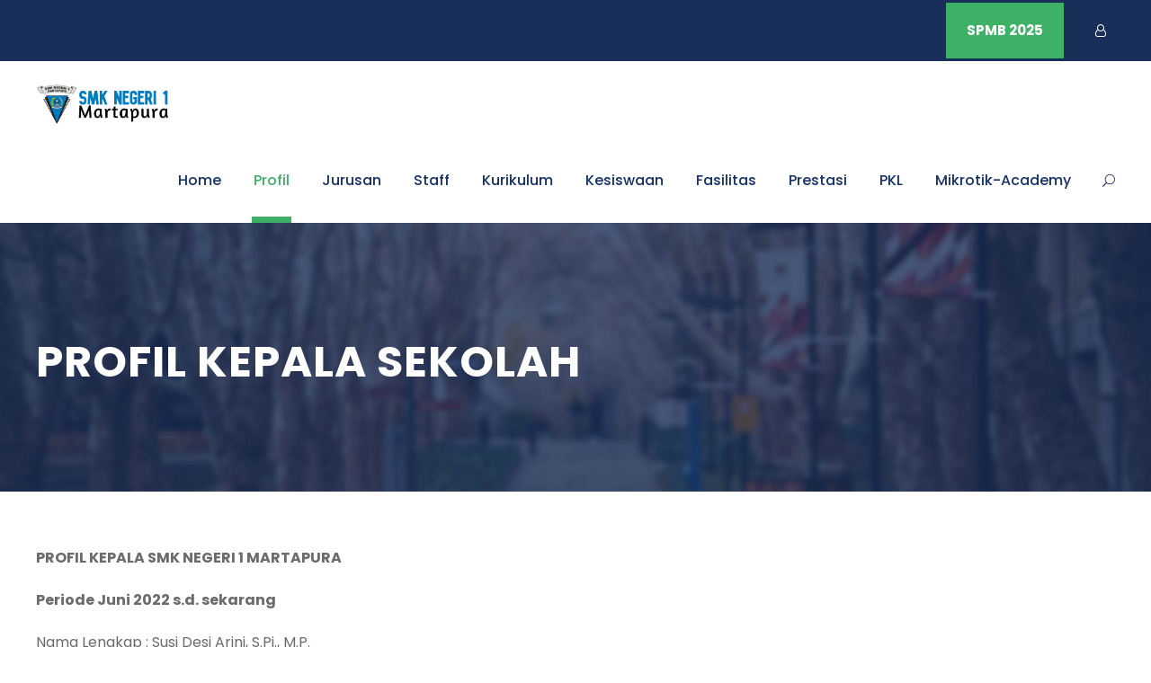

--- FILE ---
content_type: text/html; charset=UTF-8
request_url: https://smkn1martapura.sch.id/profil-kepala-sekolah/
body_size: 12481
content:
<!DOCTYPE html>
<html lang="en-US" class="no-js">
<head>
	<meta charset="UTF-8">
	<meta name="viewport" content="width=device-width, initial-scale=1">
	<link rel="profile" href="https://gmpg.org/xfn/11">
	<link rel="pingback" href="https://smkn1martapura.sch.id/xmlrpc.php">
	<script type="text/javascript" id="lpData">
/* <![CDATA[ */
var lpData = {"site_url":"https:\/\/smkn1martapura.sch.id","user_id":"0","theme":"kingster-child","lp_rest_url":"https:\/\/smkn1martapura.sch.id\/wp-json\/","nonce":"4a896a03ab","is_course_archive":"","courses_url":"https:\/\/smkn1martapura.sch.id\/courses\/","urlParams":[],"lp_version":"4.2.8.7","lp_rest_load_ajax":"https:\/\/smkn1martapura.sch.id\/wp-json\/lp\/v1\/load_content_via_ajax\/","ajaxUrl":"https:\/\/smkn1martapura.sch.id\/wp-admin\/admin-ajax.php","lpAjaxUrl":"https:\/\/smkn1martapura.sch.id\/lp-ajax-handle","coverImageRatio":"5.16","toast":{"gravity":"bottom","position":"center","duration":3000,"close":1,"stopOnFocus":1,"classPrefix":"lp-toast"},"i18n":[]};
/* ]]> */
</script>
<script type="text/javascript" id="lpSettingCourses">
/* <![CDATA[ */
var lpSettingCourses = {"lpArchiveLoadAjax":"1","lpArchiveNoLoadAjaxFirst":"0","lpArchivePaginationType":"","noLoadCoursesJs":"0"};
/* ]]> */
</script>
		<style id="learn-press-custom-css">
			:root {
				--lp-container-max-width: 1290px;
				--lp-cotainer-padding: 1rem;
				--lp-primary-color: #ffb606;
				--lp-secondary-color: #442e66;
			}
		</style>
		<title>PROFIL KEPALA SEKOLAH &#8211; SMKN 1 MARTAPURA</title>
<meta name='robots' content='max-image-preview:large' />
	<style>img:is([sizes="auto" i], [sizes^="auto," i]) { contain-intrinsic-size: 3000px 1500px }</style>
	<link rel='dns-prefetch' href='//fonts.googleapis.com' />
<link rel="alternate" type="application/rss+xml" title="SMKN 1 MARTAPURA &raquo; Feed" href="https://smkn1martapura.sch.id/feed/" />
<link rel="alternate" type="text/calendar" title="SMKN 1 MARTAPURA &raquo; iCal Feed" href="https://smkn1martapura.sch.id/events/?ical=1" />
<script type="text/javascript">
/* <![CDATA[ */
window._wpemojiSettings = {"baseUrl":"https:\/\/s.w.org\/images\/core\/emoji\/16.0.1\/72x72\/","ext":".png","svgUrl":"https:\/\/s.w.org\/images\/core\/emoji\/16.0.1\/svg\/","svgExt":".svg","source":{"concatemoji":"https:\/\/smkn1martapura.sch.id\/wp-includes\/js\/wp-emoji-release.min.js?ver=6.8.3"}};
/*! This file is auto-generated */
!function(s,n){var o,i,e;function c(e){try{var t={supportTests:e,timestamp:(new Date).valueOf()};sessionStorage.setItem(o,JSON.stringify(t))}catch(e){}}function p(e,t,n){e.clearRect(0,0,e.canvas.width,e.canvas.height),e.fillText(t,0,0);var t=new Uint32Array(e.getImageData(0,0,e.canvas.width,e.canvas.height).data),a=(e.clearRect(0,0,e.canvas.width,e.canvas.height),e.fillText(n,0,0),new Uint32Array(e.getImageData(0,0,e.canvas.width,e.canvas.height).data));return t.every(function(e,t){return e===a[t]})}function u(e,t){e.clearRect(0,0,e.canvas.width,e.canvas.height),e.fillText(t,0,0);for(var n=e.getImageData(16,16,1,1),a=0;a<n.data.length;a++)if(0!==n.data[a])return!1;return!0}function f(e,t,n,a){switch(t){case"flag":return n(e,"\ud83c\udff3\ufe0f\u200d\u26a7\ufe0f","\ud83c\udff3\ufe0f\u200b\u26a7\ufe0f")?!1:!n(e,"\ud83c\udde8\ud83c\uddf6","\ud83c\udde8\u200b\ud83c\uddf6")&&!n(e,"\ud83c\udff4\udb40\udc67\udb40\udc62\udb40\udc65\udb40\udc6e\udb40\udc67\udb40\udc7f","\ud83c\udff4\u200b\udb40\udc67\u200b\udb40\udc62\u200b\udb40\udc65\u200b\udb40\udc6e\u200b\udb40\udc67\u200b\udb40\udc7f");case"emoji":return!a(e,"\ud83e\udedf")}return!1}function g(e,t,n,a){var r="undefined"!=typeof WorkerGlobalScope&&self instanceof WorkerGlobalScope?new OffscreenCanvas(300,150):s.createElement("canvas"),o=r.getContext("2d",{willReadFrequently:!0}),i=(o.textBaseline="top",o.font="600 32px Arial",{});return e.forEach(function(e){i[e]=t(o,e,n,a)}),i}function t(e){var t=s.createElement("script");t.src=e,t.defer=!0,s.head.appendChild(t)}"undefined"!=typeof Promise&&(o="wpEmojiSettingsSupports",i=["flag","emoji"],n.supports={everything:!0,everythingExceptFlag:!0},e=new Promise(function(e){s.addEventListener("DOMContentLoaded",e,{once:!0})}),new Promise(function(t){var n=function(){try{var e=JSON.parse(sessionStorage.getItem(o));if("object"==typeof e&&"number"==typeof e.timestamp&&(new Date).valueOf()<e.timestamp+604800&&"object"==typeof e.supportTests)return e.supportTests}catch(e){}return null}();if(!n){if("undefined"!=typeof Worker&&"undefined"!=typeof OffscreenCanvas&&"undefined"!=typeof URL&&URL.createObjectURL&&"undefined"!=typeof Blob)try{var e="postMessage("+g.toString()+"("+[JSON.stringify(i),f.toString(),p.toString(),u.toString()].join(",")+"));",a=new Blob([e],{type:"text/javascript"}),r=new Worker(URL.createObjectURL(a),{name:"wpTestEmojiSupports"});return void(r.onmessage=function(e){c(n=e.data),r.terminate(),t(n)})}catch(e){}c(n=g(i,f,p,u))}t(n)}).then(function(e){for(var t in e)n.supports[t]=e[t],n.supports.everything=n.supports.everything&&n.supports[t],"flag"!==t&&(n.supports.everythingExceptFlag=n.supports.everythingExceptFlag&&n.supports[t]);n.supports.everythingExceptFlag=n.supports.everythingExceptFlag&&!n.supports.flag,n.DOMReady=!1,n.readyCallback=function(){n.DOMReady=!0}}).then(function(){return e}).then(function(){var e;n.supports.everything||(n.readyCallback(),(e=n.source||{}).concatemoji?t(e.concatemoji):e.wpemoji&&e.twemoji&&(t(e.twemoji),t(e.wpemoji)))}))}((window,document),window._wpemojiSettings);
/* ]]> */
</script>
<style id='wp-emoji-styles-inline-css' type='text/css'>

	img.wp-smiley, img.emoji {
		display: inline !important;
		border: none !important;
		box-shadow: none !important;
		height: 1em !important;
		width: 1em !important;
		margin: 0 0.07em !important;
		vertical-align: -0.1em !important;
		background: none !important;
		padding: 0 !important;
	}
</style>
<link rel='stylesheet' id='wp-block-library-css' href='https://smkn1martapura.sch.id/wp-includes/css/dist/block-library/style.min.css?ver=6.8.3' type='text/css' media='all' />
<style id='classic-theme-styles-inline-css' type='text/css'>
/*! This file is auto-generated */
.wp-block-button__link{color:#fff;background-color:#32373c;border-radius:9999px;box-shadow:none;text-decoration:none;padding:calc(.667em + 2px) calc(1.333em + 2px);font-size:1.125em}.wp-block-file__button{background:#32373c;color:#fff;text-decoration:none}
</style>
<style id='global-styles-inline-css' type='text/css'>
:root{--wp--preset--aspect-ratio--square: 1;--wp--preset--aspect-ratio--4-3: 4/3;--wp--preset--aspect-ratio--3-4: 3/4;--wp--preset--aspect-ratio--3-2: 3/2;--wp--preset--aspect-ratio--2-3: 2/3;--wp--preset--aspect-ratio--16-9: 16/9;--wp--preset--aspect-ratio--9-16: 9/16;--wp--preset--color--black: #000000;--wp--preset--color--cyan-bluish-gray: #abb8c3;--wp--preset--color--white: #ffffff;--wp--preset--color--pale-pink: #f78da7;--wp--preset--color--vivid-red: #cf2e2e;--wp--preset--color--luminous-vivid-orange: #ff6900;--wp--preset--color--luminous-vivid-amber: #fcb900;--wp--preset--color--light-green-cyan: #7bdcb5;--wp--preset--color--vivid-green-cyan: #00d084;--wp--preset--color--pale-cyan-blue: #8ed1fc;--wp--preset--color--vivid-cyan-blue: #0693e3;--wp--preset--color--vivid-purple: #9b51e0;--wp--preset--gradient--vivid-cyan-blue-to-vivid-purple: linear-gradient(135deg,rgba(6,147,227,1) 0%,rgb(155,81,224) 100%);--wp--preset--gradient--light-green-cyan-to-vivid-green-cyan: linear-gradient(135deg,rgb(122,220,180) 0%,rgb(0,208,130) 100%);--wp--preset--gradient--luminous-vivid-amber-to-luminous-vivid-orange: linear-gradient(135deg,rgba(252,185,0,1) 0%,rgba(255,105,0,1) 100%);--wp--preset--gradient--luminous-vivid-orange-to-vivid-red: linear-gradient(135deg,rgba(255,105,0,1) 0%,rgb(207,46,46) 100%);--wp--preset--gradient--very-light-gray-to-cyan-bluish-gray: linear-gradient(135deg,rgb(238,238,238) 0%,rgb(169,184,195) 100%);--wp--preset--gradient--cool-to-warm-spectrum: linear-gradient(135deg,rgb(74,234,220) 0%,rgb(151,120,209) 20%,rgb(207,42,186) 40%,rgb(238,44,130) 60%,rgb(251,105,98) 80%,rgb(254,248,76) 100%);--wp--preset--gradient--blush-light-purple: linear-gradient(135deg,rgb(255,206,236) 0%,rgb(152,150,240) 100%);--wp--preset--gradient--blush-bordeaux: linear-gradient(135deg,rgb(254,205,165) 0%,rgb(254,45,45) 50%,rgb(107,0,62) 100%);--wp--preset--gradient--luminous-dusk: linear-gradient(135deg,rgb(255,203,112) 0%,rgb(199,81,192) 50%,rgb(65,88,208) 100%);--wp--preset--gradient--pale-ocean: linear-gradient(135deg,rgb(255,245,203) 0%,rgb(182,227,212) 50%,rgb(51,167,181) 100%);--wp--preset--gradient--electric-grass: linear-gradient(135deg,rgb(202,248,128) 0%,rgb(113,206,126) 100%);--wp--preset--gradient--midnight: linear-gradient(135deg,rgb(2,3,129) 0%,rgb(40,116,252) 100%);--wp--preset--font-size--small: 13px;--wp--preset--font-size--medium: 20px;--wp--preset--font-size--large: 36px;--wp--preset--font-size--x-large: 42px;--wp--preset--spacing--20: 0.44rem;--wp--preset--spacing--30: 0.67rem;--wp--preset--spacing--40: 1rem;--wp--preset--spacing--50: 1.5rem;--wp--preset--spacing--60: 2.25rem;--wp--preset--spacing--70: 3.38rem;--wp--preset--spacing--80: 5.06rem;--wp--preset--shadow--natural: 6px 6px 9px rgba(0, 0, 0, 0.2);--wp--preset--shadow--deep: 12px 12px 50px rgba(0, 0, 0, 0.4);--wp--preset--shadow--sharp: 6px 6px 0px rgba(0, 0, 0, 0.2);--wp--preset--shadow--outlined: 6px 6px 0px -3px rgba(255, 255, 255, 1), 6px 6px rgba(0, 0, 0, 1);--wp--preset--shadow--crisp: 6px 6px 0px rgba(0, 0, 0, 1);}:where(.is-layout-flex){gap: 0.5em;}:where(.is-layout-grid){gap: 0.5em;}body .is-layout-flex{display: flex;}.is-layout-flex{flex-wrap: wrap;align-items: center;}.is-layout-flex > :is(*, div){margin: 0;}body .is-layout-grid{display: grid;}.is-layout-grid > :is(*, div){margin: 0;}:where(.wp-block-columns.is-layout-flex){gap: 2em;}:where(.wp-block-columns.is-layout-grid){gap: 2em;}:where(.wp-block-post-template.is-layout-flex){gap: 1.25em;}:where(.wp-block-post-template.is-layout-grid){gap: 1.25em;}.has-black-color{color: var(--wp--preset--color--black) !important;}.has-cyan-bluish-gray-color{color: var(--wp--preset--color--cyan-bluish-gray) !important;}.has-white-color{color: var(--wp--preset--color--white) !important;}.has-pale-pink-color{color: var(--wp--preset--color--pale-pink) !important;}.has-vivid-red-color{color: var(--wp--preset--color--vivid-red) !important;}.has-luminous-vivid-orange-color{color: var(--wp--preset--color--luminous-vivid-orange) !important;}.has-luminous-vivid-amber-color{color: var(--wp--preset--color--luminous-vivid-amber) !important;}.has-light-green-cyan-color{color: var(--wp--preset--color--light-green-cyan) !important;}.has-vivid-green-cyan-color{color: var(--wp--preset--color--vivid-green-cyan) !important;}.has-pale-cyan-blue-color{color: var(--wp--preset--color--pale-cyan-blue) !important;}.has-vivid-cyan-blue-color{color: var(--wp--preset--color--vivid-cyan-blue) !important;}.has-vivid-purple-color{color: var(--wp--preset--color--vivid-purple) !important;}.has-black-background-color{background-color: var(--wp--preset--color--black) !important;}.has-cyan-bluish-gray-background-color{background-color: var(--wp--preset--color--cyan-bluish-gray) !important;}.has-white-background-color{background-color: var(--wp--preset--color--white) !important;}.has-pale-pink-background-color{background-color: var(--wp--preset--color--pale-pink) !important;}.has-vivid-red-background-color{background-color: var(--wp--preset--color--vivid-red) !important;}.has-luminous-vivid-orange-background-color{background-color: var(--wp--preset--color--luminous-vivid-orange) !important;}.has-luminous-vivid-amber-background-color{background-color: var(--wp--preset--color--luminous-vivid-amber) !important;}.has-light-green-cyan-background-color{background-color: var(--wp--preset--color--light-green-cyan) !important;}.has-vivid-green-cyan-background-color{background-color: var(--wp--preset--color--vivid-green-cyan) !important;}.has-pale-cyan-blue-background-color{background-color: var(--wp--preset--color--pale-cyan-blue) !important;}.has-vivid-cyan-blue-background-color{background-color: var(--wp--preset--color--vivid-cyan-blue) !important;}.has-vivid-purple-background-color{background-color: var(--wp--preset--color--vivid-purple) !important;}.has-black-border-color{border-color: var(--wp--preset--color--black) !important;}.has-cyan-bluish-gray-border-color{border-color: var(--wp--preset--color--cyan-bluish-gray) !important;}.has-white-border-color{border-color: var(--wp--preset--color--white) !important;}.has-pale-pink-border-color{border-color: var(--wp--preset--color--pale-pink) !important;}.has-vivid-red-border-color{border-color: var(--wp--preset--color--vivid-red) !important;}.has-luminous-vivid-orange-border-color{border-color: var(--wp--preset--color--luminous-vivid-orange) !important;}.has-luminous-vivid-amber-border-color{border-color: var(--wp--preset--color--luminous-vivid-amber) !important;}.has-light-green-cyan-border-color{border-color: var(--wp--preset--color--light-green-cyan) !important;}.has-vivid-green-cyan-border-color{border-color: var(--wp--preset--color--vivid-green-cyan) !important;}.has-pale-cyan-blue-border-color{border-color: var(--wp--preset--color--pale-cyan-blue) !important;}.has-vivid-cyan-blue-border-color{border-color: var(--wp--preset--color--vivid-cyan-blue) !important;}.has-vivid-purple-border-color{border-color: var(--wp--preset--color--vivid-purple) !important;}.has-vivid-cyan-blue-to-vivid-purple-gradient-background{background: var(--wp--preset--gradient--vivid-cyan-blue-to-vivid-purple) !important;}.has-light-green-cyan-to-vivid-green-cyan-gradient-background{background: var(--wp--preset--gradient--light-green-cyan-to-vivid-green-cyan) !important;}.has-luminous-vivid-amber-to-luminous-vivid-orange-gradient-background{background: var(--wp--preset--gradient--luminous-vivid-amber-to-luminous-vivid-orange) !important;}.has-luminous-vivid-orange-to-vivid-red-gradient-background{background: var(--wp--preset--gradient--luminous-vivid-orange-to-vivid-red) !important;}.has-very-light-gray-to-cyan-bluish-gray-gradient-background{background: var(--wp--preset--gradient--very-light-gray-to-cyan-bluish-gray) !important;}.has-cool-to-warm-spectrum-gradient-background{background: var(--wp--preset--gradient--cool-to-warm-spectrum) !important;}.has-blush-light-purple-gradient-background{background: var(--wp--preset--gradient--blush-light-purple) !important;}.has-blush-bordeaux-gradient-background{background: var(--wp--preset--gradient--blush-bordeaux) !important;}.has-luminous-dusk-gradient-background{background: var(--wp--preset--gradient--luminous-dusk) !important;}.has-pale-ocean-gradient-background{background: var(--wp--preset--gradient--pale-ocean) !important;}.has-electric-grass-gradient-background{background: var(--wp--preset--gradient--electric-grass) !important;}.has-midnight-gradient-background{background: var(--wp--preset--gradient--midnight) !important;}.has-small-font-size{font-size: var(--wp--preset--font-size--small) !important;}.has-medium-font-size{font-size: var(--wp--preset--font-size--medium) !important;}.has-large-font-size{font-size: var(--wp--preset--font-size--large) !important;}.has-x-large-font-size{font-size: var(--wp--preset--font-size--x-large) !important;}
:where(.wp-block-post-template.is-layout-flex){gap: 1.25em;}:where(.wp-block-post-template.is-layout-grid){gap: 1.25em;}
:where(.wp-block-columns.is-layout-flex){gap: 2em;}:where(.wp-block-columns.is-layout-grid){gap: 2em;}
:root :where(.wp-block-pullquote){font-size: 1.5em;line-height: 1.6;}
</style>
<link rel='stylesheet' id='contact-form-7-css' href='https://smkn1martapura.sch.id/wp-content/plugins/contact-form-7/includes/css/styles.css?ver=6.0.6' type='text/css' media='all' />
<link rel='stylesheet' id='gdlr-core-google-font-css' href='https://fonts.googleapis.com/css?family=Poppins%3A100%2C100italic%2C200%2C200italic%2C300%2C300italic%2Cregular%2Citalic%2C500%2C500italic%2C600%2C600italic%2C700%2C700italic%2C800%2C800italic%2C900%2C900italic%7CABeeZee%3Aregular%2Citalic&#038;subset=latin%2Clatin-ext&#038;ver=6.8.3' type='text/css' media='all' />
<link rel='stylesheet' id='font-awesome-css' href='https://smkn1martapura.sch.id/wp-content/plugins/goodlayers-core/plugins/fontawesome/font-awesome.css?ver=6.8.3' type='text/css' media='all' />
<link rel='stylesheet' id='elegant-font-css' href='https://smkn1martapura.sch.id/wp-content/plugins/goodlayers-core/plugins/elegant/elegant-font.css?ver=6.8.3' type='text/css' media='all' />
<link rel='stylesheet' id='gdlr-core-plugin-css' href='https://smkn1martapura.sch.id/wp-content/plugins/goodlayers-core/plugins/style.css?ver=1750423264' type='text/css' media='all' />
<link rel='stylesheet' id='gdlr-core-page-builder-css' href='https://smkn1martapura.sch.id/wp-content/plugins/goodlayers-core/include/css/page-builder.css?ver=6.8.3' type='text/css' media='all' />
<link rel='stylesheet' id='learnpress-import-export-global-css' href='https://smkn1martapura.sch.id/wp-content/plugins/learnpress-import-export/assets/dist/css/frontend/learnpress-import-export-global.css?ver=693554d9534e0' type='text/css' media='all' />
<link rel='stylesheet' id='kingster-style-core-css' href='https://smkn1martapura.sch.id/wp-content/themes/kingster/css/style-core.css?ver=6.8.3' type='text/css' media='all' />
<link rel='stylesheet' id='kingster-custom-style-css' href='https://smkn1martapura.sch.id/wp-content/uploads/kingster-style-custom.css?1750423264&#038;ver=6.8.3' type='text/css' media='all' />
<link rel='stylesheet' id='kingster-child-theme-style-css' href='https://smkn1martapura.sch.id/wp-content/themes/kingster-child/style.css?ver=6.8.3' type='text/css' media='all' />
<link rel='stylesheet' id='learnpress-widgets-css' href='https://smkn1martapura.sch.id/wp-content/plugins/learnpress/assets/css/widgets.min.css?ver=4.2.8.7' type='text/css' media='all' />
<link rel='stylesheet' id='dashicons-css' href='https://smkn1martapura.sch.id/wp-includes/css/dashicons.min.css?ver=6.8.3' type='text/css' media='all' />
<link rel='stylesheet' id='kingster-learnpress-css' href='https://smkn1martapura.sch.id/wp-content/themes/kingster/learnpress/kingster-learnpress.css?ver=6.8.3' type='text/css' media='all' />
<link rel='stylesheet' id='kingster-learnpress-pb-css' href='https://smkn1martapura.sch.id/wp-content/themes/kingster/learnpress/kingster-learnpress-pb.css?ver=6.8.3' type='text/css' media='all' />
<script type="text/javascript" src="https://smkn1martapura.sch.id/wp-includes/js/jquery/jquery.min.js?ver=3.7.1" id="jquery-core-js"></script>
<script type="text/javascript" src="https://smkn1martapura.sch.id/wp-includes/js/jquery/jquery-migrate.min.js?ver=3.4.1" id="jquery-migrate-js"></script>
<script type="text/javascript" src="//smkn1martapura.sch.id/wp-content/plugins/revslider/sr6/assets/js/rbtools.min.js?ver=6.7.23" async id="tp-tools-js"></script>
<script type="text/javascript" src="//smkn1martapura.sch.id/wp-content/plugins/revslider/sr6/assets/js/rs6.min.js?ver=6.7.23" async id="revmin-js"></script>
<!--[if lt IE 9]>
<script type="text/javascript" src="https://smkn1martapura.sch.id/wp-content/themes/kingster/js/html5.js?ver=6.8.3" id="kingster-html5js-js"></script>
<![endif]-->
<script type="text/javascript" src="https://smkn1martapura.sch.id/wp-content/plugins/learnpress/assets/js/dist/loadAJAX.min.js?ver=4.2.8.7" id="lp-load-ajax-js" async="async" data-wp-strategy="async"></script>
<script type="text/javascript" src="https://smkn1martapura.sch.id/wp-content/themes/kingster/learnpress/kingster-learnpress.js?ver=6.8.3" id="kingster-learnpress-js"></script>
<link rel="https://api.w.org/" href="https://smkn1martapura.sch.id/wp-json/" /><link rel="alternate" title="JSON" type="application/json" href="https://smkn1martapura.sch.id/wp-json/wp/v2/pages/2495" /><link rel="EditURI" type="application/rsd+xml" title="RSD" href="https://smkn1martapura.sch.id/xmlrpc.php?rsd" />
<meta name="generator" content="WordPress 6.8.3" />
<link rel="canonical" href="https://smkn1martapura.sch.id/profil-kepala-sekolah/" />
<link rel='shortlink' href='https://smkn1martapura.sch.id/?p=2495' />
<link rel="alternate" title="oEmbed (JSON)" type="application/json+oembed" href="https://smkn1martapura.sch.id/wp-json/oembed/1.0/embed?url=https%3A%2F%2Fsmkn1martapura.sch.id%2Fprofil-kepala-sekolah%2F" />
<link rel="alternate" title="oEmbed (XML)" type="text/xml+oembed" href="https://smkn1martapura.sch.id/wp-json/oembed/1.0/embed?url=https%3A%2F%2Fsmkn1martapura.sch.id%2Fprofil-kepala-sekolah%2F&#038;format=xml" />
<meta name="tec-api-version" content="v1"><meta name="tec-api-origin" content="https://smkn1martapura.sch.id"><link rel="alternate" href="https://smkn1martapura.sch.id/wp-json/tribe/events/v1/" /><meta name="generator" content="Powered by Slider Revolution 6.7.23 - responsive, Mobile-Friendly Slider Plugin for WordPress with comfortable drag and drop interface." />
<link rel="icon" href="https://smkn1martapura.sch.id/wp-content/uploads/2020/12/cropped-Logo-Web-SMK-32x32.png" sizes="32x32" />
<link rel="icon" href="https://smkn1martapura.sch.id/wp-content/uploads/2020/12/cropped-Logo-Web-SMK-192x192.png" sizes="192x192" />
<link rel="apple-touch-icon" href="https://smkn1martapura.sch.id/wp-content/uploads/2020/12/cropped-Logo-Web-SMK-180x180.png" />
<meta name="msapplication-TileImage" content="https://smkn1martapura.sch.id/wp-content/uploads/2020/12/cropped-Logo-Web-SMK-270x270.png" />
<script>function setREVStartSize(e){
			//window.requestAnimationFrame(function() {
				window.RSIW = window.RSIW===undefined ? window.innerWidth : window.RSIW;
				window.RSIH = window.RSIH===undefined ? window.innerHeight : window.RSIH;
				try {
					var pw = document.getElementById(e.c).parentNode.offsetWidth,
						newh;
					pw = pw===0 || isNaN(pw) || (e.l=="fullwidth" || e.layout=="fullwidth") ? window.RSIW : pw;
					e.tabw = e.tabw===undefined ? 0 : parseInt(e.tabw);
					e.thumbw = e.thumbw===undefined ? 0 : parseInt(e.thumbw);
					e.tabh = e.tabh===undefined ? 0 : parseInt(e.tabh);
					e.thumbh = e.thumbh===undefined ? 0 : parseInt(e.thumbh);
					e.tabhide = e.tabhide===undefined ? 0 : parseInt(e.tabhide);
					e.thumbhide = e.thumbhide===undefined ? 0 : parseInt(e.thumbhide);
					e.mh = e.mh===undefined || e.mh=="" || e.mh==="auto" ? 0 : parseInt(e.mh,0);
					if(e.layout==="fullscreen" || e.l==="fullscreen")
						newh = Math.max(e.mh,window.RSIH);
					else{
						e.gw = Array.isArray(e.gw) ? e.gw : [e.gw];
						for (var i in e.rl) if (e.gw[i]===undefined || e.gw[i]===0) e.gw[i] = e.gw[i-1];
						e.gh = e.el===undefined || e.el==="" || (Array.isArray(e.el) && e.el.length==0)? e.gh : e.el;
						e.gh = Array.isArray(e.gh) ? e.gh : [e.gh];
						for (var i in e.rl) if (e.gh[i]===undefined || e.gh[i]===0) e.gh[i] = e.gh[i-1];
											
						var nl = new Array(e.rl.length),
							ix = 0,
							sl;
						e.tabw = e.tabhide>=pw ? 0 : e.tabw;
						e.thumbw = e.thumbhide>=pw ? 0 : e.thumbw;
						e.tabh = e.tabhide>=pw ? 0 : e.tabh;
						e.thumbh = e.thumbhide>=pw ? 0 : e.thumbh;
						for (var i in e.rl) nl[i] = e.rl[i]<window.RSIW ? 0 : e.rl[i];
						sl = nl[0];
						for (var i in nl) if (sl>nl[i] && nl[i]>0) { sl = nl[i]; ix=i;}
						var m = pw>(e.gw[ix]+e.tabw+e.thumbw) ? 1 : (pw-(e.tabw+e.thumbw)) / (e.gw[ix]);
						newh =  (e.gh[ix] * m) + (e.tabh + e.thumbh);
					}
					var el = document.getElementById(e.c);
					if (el!==null && el) el.style.height = newh+"px";
					el = document.getElementById(e.c+"_wrapper");
					if (el!==null && el) {
						el.style.height = newh+"px";
						el.style.display = "block";
					}
				} catch(e){
					console.log("Failure at Presize of Slider:" + e)
				}
			//});
		  };</script>
</head>

<body class="wp-singular page-template-default page page-id-2495 wp-theme-kingster wp-child-theme-kingster-child gdlr-core-body tribe-no-js kingster-body kingster-body-front kingster-full  kingster-with-sticky-navigation  kingster-blockquote-style-1 gdlr-core-link-to-lightbox">
<div class="kingster-mobile-header-wrap" ><div class="kingster-top-bar" ><div class="kingster-top-bar-background" ></div><div class="kingster-top-bar-container kingster-container " ><div class="kingster-top-bar-container-inner clearfix" ><div class="kingster-top-bar-right kingster-item-pdlr"><a class="kingster-top-bar-right-button" href="https://kalsel.spmb.id/" target="_blank"  >SPMB 2025</a><div class="kingster-lp-top-bar-user kingster-lp-guest" ><a href="https://smkn1martapura.sch.id/profile/" ><i class="kingster-lp-top-bar-user-button fa fa-user-o" ></i></a></div></div></div></div></div><div class="kingster-mobile-header kingster-header-background kingster-style-slide kingster-sticky-mobile-navigation " id="kingster-mobile-header" ><div class="kingster-mobile-header-container kingster-container clearfix" ><div class="kingster-logo  kingster-item-pdlr"><div class="kingster-logo-inner"><a class="" href="https://smkn1martapura.sch.id/" ><img  src="https://smkn1martapura.sch.id/wp-content/uploads/2020/12/Logo-Web-SMK-2.png" width="894" height="279"  srcset="https://smkn1martapura.sch.id/wp-content/uploads/2020/12/Logo-Web-SMK-2-400x124.png 400w, https://smkn1martapura.sch.id/wp-content/uploads/2020/12/Logo-Web-SMK-2-600x187.png 600w, https://smkn1martapura.sch.id/wp-content/uploads/2020/12/Logo-Web-SMK-2.png 894w"  sizes="(max-width: 767px) 100vw, (max-width: 1150px) 100vw, 1150px"  alt="" /></a></div></div><div class="kingster-mobile-menu-right" ><div class="kingster-main-menu-search" id="kingster-mobile-top-search" ><i class="fa fa-search" ></i></div><div class="kingster-top-search-wrap" >
	<div class="kingster-top-search-close" ></div>

	<div class="kingster-top-search-row" >
		<div class="kingster-top-search-cell" >
			<form role="search" method="get" class="search-form" action="https://smkn1martapura.sch.id/">
	<input type="text" class="search-field kingster-title-font" placeholder="Search..." value="" name="s">
	<div class="kingster-top-search-submit"><i class="fa fa-search" ></i></div>
	<input type="submit" class="search-submit" value="Search">
	<div class="kingster-top-search-close"><i class="icon_close" ></i></div>
	<input type="hidden" name="ref" value="course"/><input type="hidden" name="post_type" value="lp_course"/>	
</form>
		</div>
	</div>

</div>
<div class="kingster-mobile-menu" ><a class="kingster-mm-menu-button kingster-mobile-menu-button kingster-mobile-button-hamburger" href="#kingster-mobile-menu" ><span></span></a><div class="kingster-mm-menu-wrap kingster-navigation-font" id="kingster-mobile-menu" data-slide="right" ><ul id="menu-rt-theme-main-navigation-menu" class="m-menu"><li class="menu-item menu-item-type-custom menu-item-object-custom menu-item-home menu-item-8062"><a href="https://smkn1martapura.sch.id/">Home</a></li>
<li class="menu-item menu-item-type-custom menu-item-object-custom current-menu-ancestor current-menu-parent menu-item-has-children menu-item-2411"><a href="#">Profil</a>
<ul class="sub-menu">
	<li class="menu-item menu-item-type-post_type menu-item-object-page menu-item-2459"><a href="https://smkn1martapura.sch.id/sambutan-kepala-sekolah/">Sambutan Kepala Sekolah</a></li>
	<li class="menu-item menu-item-type-post_type menu-item-object-page menu-item-2458"><a href="https://smkn1martapura.sch.id/sejarah/">Sejarah</a></li>
	<li class="menu-item menu-item-type-post_type menu-item-object-page menu-item-2410"><a href="https://smkn1martapura.sch.id/visi-dan-misi/">Visi dan Misi</a></li>
	<li class="menu-item menu-item-type-post_type menu-item-object-page current-menu-item page_item page-item-2495 current_page_item menu-item-2501"><a href="https://smkn1martapura.sch.id/profil-kepala-sekolah/" aria-current="page">Profil Kepala Sekolah</a></li>
	<li class="menu-item menu-item-type-post_type menu-item-object-page menu-item-2486"><a href="https://smkn1martapura.sch.id/direktori-telepon/">Direktori Telepon</a></li>
	<li class="menu-item menu-item-type-post_type menu-item-object-page menu-item-4642"><a href="https://smkn1martapura.sch.id/hubungi-kami/">Hubungi Kami</a></li>
</ul>
</li>
<li class="menu-item menu-item-type-custom menu-item-object-custom menu-item-has-children menu-item-2394"><a href="#">Jurusan</a>
<ul class="sub-menu">
	<li class="menu-item menu-item-type-post_type menu-item-object-page menu-item-2399"><a href="https://smkn1martapura.sch.id/farmasi/">Farmasi</a></li>
	<li class="menu-item menu-item-type-post_type menu-item-object-page menu-item-2401"><a href="https://smkn1martapura.sch.id/teknik-komputer-dan-jaringan/">Teknik Komputer &#038; Jaringan</a></li>
	<li class="menu-item menu-item-type-custom menu-item-object-custom menu-item-5347"><a href="https://smkn1martapura.sch.id/penerimaan-murid-baru-tahun-pelajaran-2025-2026-kelas-industri-samsung-tech-institute/">TKJ -Samsung Tech Institute</a></li>
	<li class="menu-item menu-item-type-post_type menu-item-object-page menu-item-2400"><a href="https://smkn1martapura.sch.id/multimedia/">Multimedia</a></li>
	<li class="menu-item menu-item-type-post_type menu-item-object-page menu-item-2398"><a href="https://smkn1martapura.sch.id/akuntansi/">Akuntansi</a></li>
	<li class="menu-item menu-item-type-post_type menu-item-object-page menu-item-2396"><a href="https://smkn1martapura.sch.id/administrasi-perkantoran/">Administrasi Perkantoran</a></li>
	<li class="menu-item menu-item-type-post_type menu-item-object-page menu-item-2397"><a href="https://smkn1martapura.sch.id/pemasaran/">Pemasaran</a></li>
	<li class="menu-item menu-item-type-post_type menu-item-object-page menu-item-2395"><a href="https://smkn1martapura.sch.id/busana-butik/">Busana Butik</a></li>
	<li class="menu-item menu-item-type-post_type menu-item-object-page menu-item-5241"><a href="https://smkn1martapura.sch.id/kuliner/">Boga</a></li>
	<li class="menu-item menu-item-type-post_type menu-item-object-page menu-item-8251"><a href="https://smkn1martapura.sch.id/kecantikan-dan-spa/">Kecantikan dan Spa</a></li>
</ul>
</li>
<li class="menu-item menu-item-type-custom menu-item-object-custom menu-item-has-children menu-item-2441"><a href="#">Staff</a>
<ul class="sub-menu">
	<li class="menu-item menu-item-type-post_type menu-item-object-page menu-item-4651"><a href="https://smkn1martapura.sch.id/daftar-tenaga-pendidik/">Tenaga Pendidik</a></li>
	<li class="menu-item menu-item-type-post_type menu-item-object-page menu-item-4663"><a href="https://smkn1martapura.sch.id/daftar-tenaga-kependidikan/">Tenaga Kependidikan</a></li>
</ul>
</li>
<li class="menu-item menu-item-type-custom menu-item-object-custom menu-item-has-children menu-item-4469"><a href="#">Kurikulum</a>
<ul class="sub-menu">
	<li class="menu-item menu-item-type-custom menu-item-object-custom menu-item-has-children menu-item-4741"><a href="#">Struktur Kurikulum</a>
	<ul class="sub-menu">
		<li class="menu-item menu-item-type-post_type menu-item-object-page menu-item-4610"><a href="https://smkn1martapura.sch.id/kurikulum-farmasi/">Farmasi</a></li>
		<li class="menu-item menu-item-type-post_type menu-item-object-page menu-item-4611"><a href="https://smkn1martapura.sch.id/kurikulum-teknik-komputer-jaringan/">Teknik Komputer &#038; Jaringan</a></li>
		<li class="menu-item menu-item-type-post_type menu-item-object-page menu-item-4636"><a href="https://smkn1martapura.sch.id/kurikulum-akuntansi/">Akuntansi</a></li>
		<li class="menu-item menu-item-type-post_type menu-item-object-page menu-item-4635"><a href="https://smkn1martapura.sch.id/kurikulum-pemasaran/">Pemasaran</a></li>
		<li class="menu-item menu-item-type-post_type menu-item-object-page menu-item-4632"><a href="https://smkn1martapura.sch.id/kurikulum-administrasi-perkantoran/">Administrasi Perkantoran</a></li>
		<li class="menu-item menu-item-type-post_type menu-item-object-page menu-item-4634"><a href="https://smkn1martapura.sch.id/kurikulum-multimedia/">Multimedia</a></li>
		<li class="menu-item menu-item-type-post_type menu-item-object-page menu-item-4633"><a href="https://smkn1martapura.sch.id/kurikulum-busana-butik/">Busana Butik</a></li>
		<li class="menu-item menu-item-type-post_type menu-item-object-page menu-item-5238"><a href="https://smkn1martapura.sch.id/kuliner-jasa-boga/">Kuliner (Jasa Boga)</a></li>
	</ul>
</li>
	<li class="menu-item menu-item-type-post_type menu-item-object-page menu-item-4745"><a href="https://smkn1martapura.sch.id/kalender-pendidikan/">Kalender Pendidikan</a></li>
</ul>
</li>
<li class="menu-item menu-item-type-custom menu-item-object-custom menu-item-has-children menu-item-3066"><a href="#">Kesiswaan</a>
<ul class="sub-menu">
	<li class="menu-item menu-item-type-post_type menu-item-object-page menu-item-3468"><a href="https://smkn1martapura.sch.id/osis/">OSIS</a></li>
	<li class="menu-item menu-item-type-post_type menu-item-object-page menu-item-3078"><a href="https://smkn1martapura.sch.id/ekstrakurekuler/">Ekstrakurikuler</a></li>
	<li class="menu-item menu-item-type-post_type menu-item-object-page menu-item-2922"><a href="https://smkn1martapura.sch.id/tata-tertib/">Tata Tertib</a></li>
</ul>
</li>
<li class="menu-item menu-item-type-custom menu-item-object-custom menu-item-has-children menu-item-2412"><a href="#">Fasilitas</a>
<ul class="sub-menu">
	<li class="menu-item menu-item-type-post_type menu-item-object-page menu-item-3183"><a href="https://smkn1martapura.sch.id/perpustakaan/">Perpustakaan</a></li>
	<li class="menu-item menu-item-type-post_type menu-item-object-page menu-item-2483"><a href="https://smkn1martapura.sch.id/laboratorium/">Laboratorium</a></li>
	<li class="menu-item menu-item-type-post_type menu-item-object-page menu-item-2480"><a href="https://smkn1martapura.sch.id/mushalla/">Mushalla</a></li>
	<li class="menu-item menu-item-type-post_type menu-item-object-page menu-item-2481"><a href="https://smkn1martapura.sch.id/olahraga/">Olahraga</a></li>
	<li class="menu-item menu-item-type-post_type menu-item-object-page menu-item-2479"><a href="https://smkn1martapura.sch.id/unit-produksi/">Unit Produksi</a></li>
	<li class="menu-item menu-item-type-post_type menu-item-object-page menu-item-3426"><a href="https://smkn1martapura.sch.id/usaha-kesehatan-sekolah-uks/">Unit Kesehatan Sekolah (UKS)</a></li>
	<li class="menu-item menu-item-type-post_type menu-item-object-page menu-item-2487"><a href="https://smkn1martapura.sch.id/kopsismen/">Koperasi Siswa</a></li>
	<li class="menu-item menu-item-type-post_type menu-item-object-page menu-item-2490"><a href="https://smkn1martapura.sch.id/bank-sampah/">Bank Sampah</a></li>
	<li class="menu-item menu-item-type-post_type menu-item-object-page menu-item-2493"><a href="https://smkn1martapura.sch.id/ruang-terbuka-hijau-rth/">Ruang Terbuka Hijau (RTH)</a></li>
	<li class="menu-item menu-item-type-post_type menu-item-object-page menu-item-2478"><a href="https://smkn1martapura.sch.id/kantin-sehat/">Kantin Sehat</a></li>
	<li class="menu-item menu-item-type-post_type menu-item-object-page menu-item-2477"><a href="https://smkn1martapura.sch.id/hotspot-area/">Hotspot Area</a></li>
</ul>
</li>
<li class="menu-item menu-item-type-custom menu-item-object-custom menu-item-has-children menu-item-2413"><a href="#">Prestasi</a>
<ul class="sub-menu">
	<li class="menu-item menu-item-type-post_type menu-item-object-page menu-item-2435"><a href="https://smkn1martapura.sch.id/siswa/">Siswa</a></li>
	<li class="menu-item menu-item-type-post_type menu-item-object-page menu-item-2436"><a href="https://smkn1martapura.sch.id/tenaga-pendidik-dan-kependidikan/">Pendidik &#038; Tenaga Kependidikan</a></li>
	<li class="menu-item menu-item-type-post_type menu-item-object-page menu-item-2437"><a href="https://smkn1martapura.sch.id/kepala-sekolah/">Kepala Sekolah</a></li>
	<li class="menu-item menu-item-type-post_type menu-item-object-page menu-item-2500"><a href="https://smkn1martapura.sch.id/prestasi-sekolah/">Sekolah</a></li>
</ul>
</li>
<li class="menu-item menu-item-type-custom menu-item-object-custom menu-item-has-children menu-item-3082"><a href="#">PKL</a>
<ul class="sub-menu">
	<li class="menu-item menu-item-type-post_type menu-item-object-page menu-item-2434"><a href="https://smkn1martapura.sch.id/dalam-daerah/">Dalam Daerah</a></li>
	<li class="menu-item menu-item-type-post_type menu-item-object-page menu-item-2440"><a href="https://smkn1martapura.sch.id/prakerin-luar-daerah/">Luar Daerah</a></li>
</ul>
</li>
<li class="menu-item menu-item-type-post_type menu-item-object-page menu-item-8037"><a href="https://smkn1martapura.sch.id/mikrotik-academy/">Mikrotik-Academy</a></li>
</ul></div></div></div></div></div></div><div class="kingster-body-outer-wrapper ">
		<div class="kingster-body-wrapper clearfix  kingster-with-frame">
	<div class="kingster-top-bar" ><div class="kingster-top-bar-background" ></div><div class="kingster-top-bar-container kingster-container " ><div class="kingster-top-bar-container-inner clearfix" ><div class="kingster-top-bar-right kingster-item-pdlr"><a class="kingster-top-bar-right-button" href="https://kalsel.spmb.id/" target="_blank"  >SPMB 2025</a><div class="kingster-lp-top-bar-user kingster-lp-guest" ><a href="https://smkn1martapura.sch.id/profile/" ><i class="kingster-lp-top-bar-user-button fa fa-user-o" ></i></a></div></div></div></div></div>	
<header class="kingster-header-wrap kingster-header-style-plain  kingster-style-menu-right kingster-sticky-navigation kingster-style-fixed clearfix" data-navigation-offset="75px"  >
	<div class="kingster-header-background" ></div>
	<div class="kingster-header-container  kingster-container">
			
		<div class="kingster-header-container-inner clearfix">
			<div class="kingster-logo  kingster-item-pdlr"><div class="kingster-logo-inner"><a class="" href="https://smkn1martapura.sch.id/" ><img  src="https://smkn1martapura.sch.id/wp-content/uploads/2020/12/Logo-Web-SMK-2.png" width="894" height="279"  srcset="https://smkn1martapura.sch.id/wp-content/uploads/2020/12/Logo-Web-SMK-2-400x124.png 400w, https://smkn1martapura.sch.id/wp-content/uploads/2020/12/Logo-Web-SMK-2-600x187.png 600w, https://smkn1martapura.sch.id/wp-content/uploads/2020/12/Logo-Web-SMK-2.png 894w"  sizes="(max-width: 767px) 100vw, (max-width: 1150px) 100vw, 1150px"  alt="" /></a></div></div>			<div class="kingster-navigation kingster-item-pdlr clearfix " >
			<div class="kingster-main-menu" id="kingster-main-menu" ><ul id="menu-rt-theme-main-navigation-menu-1" class="sf-menu"><li  class="menu-item menu-item-type-custom menu-item-object-custom menu-item-home menu-item-8062 kingster-normal-menu"><a href="https://smkn1martapura.sch.id/">Home</a></li>
<li  class="menu-item menu-item-type-custom menu-item-object-custom current-menu-ancestor current-menu-parent menu-item-has-children menu-item-2411 kingster-normal-menu"><a href="#" class="sf-with-ul-pre">Profil</a>
<ul class="sub-menu">
	<li  class="menu-item menu-item-type-post_type menu-item-object-page menu-item-2459" data-size="60"><a href="https://smkn1martapura.sch.id/sambutan-kepala-sekolah/">Sambutan Kepala Sekolah</a></li>
	<li  class="menu-item menu-item-type-post_type menu-item-object-page menu-item-2458" data-size="60"><a href="https://smkn1martapura.sch.id/sejarah/">Sejarah</a></li>
	<li  class="menu-item menu-item-type-post_type menu-item-object-page menu-item-2410" data-size="60"><a href="https://smkn1martapura.sch.id/visi-dan-misi/">Visi dan Misi</a></li>
	<li  class="menu-item menu-item-type-post_type menu-item-object-page current-menu-item page_item page-item-2495 current_page_item menu-item-2501" data-size="60"><a href="https://smkn1martapura.sch.id/profil-kepala-sekolah/">Profil Kepala Sekolah</a></li>
	<li  class="menu-item menu-item-type-post_type menu-item-object-page menu-item-2486" data-size="60"><a href="https://smkn1martapura.sch.id/direktori-telepon/">Direktori Telepon</a></li>
	<li  class="menu-item menu-item-type-post_type menu-item-object-page menu-item-4642" data-size="60"><a href="https://smkn1martapura.sch.id/hubungi-kami/">Hubungi Kami</a></li>
</ul>
</li>
<li  class="menu-item menu-item-type-custom menu-item-object-custom menu-item-has-children menu-item-2394 kingster-normal-menu"><a href="#" class="sf-with-ul-pre">Jurusan</a>
<ul class="sub-menu">
	<li  class="menu-item menu-item-type-post_type menu-item-object-page menu-item-2399" data-size="60"><a href="https://smkn1martapura.sch.id/farmasi/">Farmasi</a></li>
	<li  class="menu-item menu-item-type-post_type menu-item-object-page menu-item-2401" data-size="60"><a href="https://smkn1martapura.sch.id/teknik-komputer-dan-jaringan/">Teknik Komputer &#038; Jaringan</a></li>
	<li  class="menu-item menu-item-type-custom menu-item-object-custom menu-item-5347" data-size="60"><a href="https://smkn1martapura.sch.id/penerimaan-murid-baru-tahun-pelajaran-2025-2026-kelas-industri-samsung-tech-institute/">TKJ -Samsung Tech Institute</a></li>
	<li  class="menu-item menu-item-type-post_type menu-item-object-page menu-item-2400" data-size="60"><a href="https://smkn1martapura.sch.id/multimedia/">Multimedia</a></li>
	<li  class="menu-item menu-item-type-post_type menu-item-object-page menu-item-2398" data-size="60"><a href="https://smkn1martapura.sch.id/akuntansi/">Akuntansi</a></li>
	<li  class="menu-item menu-item-type-post_type menu-item-object-page menu-item-2396" data-size="60"><a href="https://smkn1martapura.sch.id/administrasi-perkantoran/">Administrasi Perkantoran</a></li>
	<li  class="menu-item menu-item-type-post_type menu-item-object-page menu-item-2397" data-size="60"><a href="https://smkn1martapura.sch.id/pemasaran/">Pemasaran</a></li>
	<li  class="menu-item menu-item-type-post_type menu-item-object-page menu-item-2395" data-size="60"><a href="https://smkn1martapura.sch.id/busana-butik/">Busana Butik</a></li>
	<li  class="menu-item menu-item-type-post_type menu-item-object-page menu-item-5241" data-size="60"><a href="https://smkn1martapura.sch.id/kuliner/">Boga</a></li>
	<li  class="menu-item menu-item-type-post_type menu-item-object-page menu-item-8251" data-size="60"><a href="https://smkn1martapura.sch.id/kecantikan-dan-spa/">Kecantikan dan Spa</a></li>
</ul>
</li>
<li  class="menu-item menu-item-type-custom menu-item-object-custom menu-item-has-children menu-item-2441 kingster-normal-menu"><a href="#" class="sf-with-ul-pre">Staff</a>
<ul class="sub-menu">
	<li  class="menu-item menu-item-type-post_type menu-item-object-page menu-item-4651" data-size="60"><a href="https://smkn1martapura.sch.id/daftar-tenaga-pendidik/">Tenaga Pendidik</a></li>
	<li  class="menu-item menu-item-type-post_type menu-item-object-page menu-item-4663" data-size="60"><a href="https://smkn1martapura.sch.id/daftar-tenaga-kependidikan/">Tenaga Kependidikan</a></li>
</ul>
</li>
<li  class="menu-item menu-item-type-custom menu-item-object-custom menu-item-has-children menu-item-4469 kingster-normal-menu"><a href="#" class="sf-with-ul-pre">Kurikulum</a>
<ul class="sub-menu">
	<li  class="menu-item menu-item-type-custom menu-item-object-custom menu-item-has-children menu-item-4741" data-size="60"><a href="#" class="sf-with-ul-pre">Struktur Kurikulum</a>
	<ul class="sub-menu">
		<li  class="menu-item menu-item-type-post_type menu-item-object-page menu-item-4610"><a href="https://smkn1martapura.sch.id/kurikulum-farmasi/">Farmasi</a></li>
		<li  class="menu-item menu-item-type-post_type menu-item-object-page menu-item-4611"><a href="https://smkn1martapura.sch.id/kurikulum-teknik-komputer-jaringan/">Teknik Komputer &#038; Jaringan</a></li>
		<li  class="menu-item menu-item-type-post_type menu-item-object-page menu-item-4636"><a href="https://smkn1martapura.sch.id/kurikulum-akuntansi/">Akuntansi</a></li>
		<li  class="menu-item menu-item-type-post_type menu-item-object-page menu-item-4635"><a href="https://smkn1martapura.sch.id/kurikulum-pemasaran/">Pemasaran</a></li>
		<li  class="menu-item menu-item-type-post_type menu-item-object-page menu-item-4632"><a href="https://smkn1martapura.sch.id/kurikulum-administrasi-perkantoran/">Administrasi Perkantoran</a></li>
		<li  class="menu-item menu-item-type-post_type menu-item-object-page menu-item-4634"><a href="https://smkn1martapura.sch.id/kurikulum-multimedia/">Multimedia</a></li>
		<li  class="menu-item menu-item-type-post_type menu-item-object-page menu-item-4633"><a href="https://smkn1martapura.sch.id/kurikulum-busana-butik/">Busana Butik</a></li>
		<li  class="menu-item menu-item-type-post_type menu-item-object-page menu-item-5238"><a href="https://smkn1martapura.sch.id/kuliner-jasa-boga/">Kuliner (Jasa Boga)</a></li>
	</ul>
</li>
	<li  class="menu-item menu-item-type-post_type menu-item-object-page menu-item-4745" data-size="60"><a href="https://smkn1martapura.sch.id/kalender-pendidikan/">Kalender Pendidikan</a></li>
</ul>
</li>
<li  class="menu-item menu-item-type-custom menu-item-object-custom menu-item-has-children menu-item-3066 kingster-normal-menu"><a href="#" class="sf-with-ul-pre">Kesiswaan</a>
<ul class="sub-menu">
	<li  class="menu-item menu-item-type-post_type menu-item-object-page menu-item-3468" data-size="60"><a href="https://smkn1martapura.sch.id/osis/">OSIS</a></li>
	<li  class="menu-item menu-item-type-post_type menu-item-object-page menu-item-3078" data-size="60"><a href="https://smkn1martapura.sch.id/ekstrakurekuler/">Ekstrakurikuler</a></li>
	<li  class="menu-item menu-item-type-post_type menu-item-object-page menu-item-2922" data-size="60"><a href="https://smkn1martapura.sch.id/tata-tertib/">Tata Tertib</a></li>
</ul>
</li>
<li  class="menu-item menu-item-type-custom menu-item-object-custom menu-item-has-children menu-item-2412 kingster-normal-menu"><a href="#" class="sf-with-ul-pre">Fasilitas</a>
<ul class="sub-menu">
	<li  class="menu-item menu-item-type-post_type menu-item-object-page menu-item-3183" data-size="60"><a href="https://smkn1martapura.sch.id/perpustakaan/">Perpustakaan</a></li>
	<li  class="menu-item menu-item-type-post_type menu-item-object-page menu-item-2483" data-size="60"><a href="https://smkn1martapura.sch.id/laboratorium/">Laboratorium</a></li>
	<li  class="menu-item menu-item-type-post_type menu-item-object-page menu-item-2480" data-size="60"><a href="https://smkn1martapura.sch.id/mushalla/">Mushalla</a></li>
	<li  class="menu-item menu-item-type-post_type menu-item-object-page menu-item-2481" data-size="60"><a href="https://smkn1martapura.sch.id/olahraga/">Olahraga</a></li>
	<li  class="menu-item menu-item-type-post_type menu-item-object-page menu-item-2479" data-size="60"><a href="https://smkn1martapura.sch.id/unit-produksi/">Unit Produksi</a></li>
	<li  class="menu-item menu-item-type-post_type menu-item-object-page menu-item-3426" data-size="60"><a href="https://smkn1martapura.sch.id/usaha-kesehatan-sekolah-uks/">Unit Kesehatan Sekolah (UKS)</a></li>
	<li  class="menu-item menu-item-type-post_type menu-item-object-page menu-item-2487" data-size="60"><a href="https://smkn1martapura.sch.id/kopsismen/">Koperasi Siswa</a></li>
	<li  class="menu-item menu-item-type-post_type menu-item-object-page menu-item-2490" data-size="60"><a href="https://smkn1martapura.sch.id/bank-sampah/">Bank Sampah</a></li>
	<li  class="menu-item menu-item-type-post_type menu-item-object-page menu-item-2493" data-size="60"><a href="https://smkn1martapura.sch.id/ruang-terbuka-hijau-rth/">Ruang Terbuka Hijau (RTH)</a></li>
	<li  class="menu-item menu-item-type-post_type menu-item-object-page menu-item-2478" data-size="60"><a href="https://smkn1martapura.sch.id/kantin-sehat/">Kantin Sehat</a></li>
	<li  class="menu-item menu-item-type-post_type menu-item-object-page menu-item-2477" data-size="60"><a href="https://smkn1martapura.sch.id/hotspot-area/">Hotspot Area</a></li>
</ul>
</li>
<li  class="menu-item menu-item-type-custom menu-item-object-custom menu-item-has-children menu-item-2413 kingster-normal-menu"><a href="#" class="sf-with-ul-pre">Prestasi</a>
<ul class="sub-menu">
	<li  class="menu-item menu-item-type-post_type menu-item-object-page menu-item-2435" data-size="60"><a href="https://smkn1martapura.sch.id/siswa/">Siswa</a></li>
	<li  class="menu-item menu-item-type-post_type menu-item-object-page menu-item-2436" data-size="60"><a href="https://smkn1martapura.sch.id/tenaga-pendidik-dan-kependidikan/">Pendidik &#038; Tenaga Kependidikan</a></li>
	<li  class="menu-item menu-item-type-post_type menu-item-object-page menu-item-2437" data-size="60"><a href="https://smkn1martapura.sch.id/kepala-sekolah/">Kepala Sekolah</a></li>
	<li  class="menu-item menu-item-type-post_type menu-item-object-page menu-item-2500" data-size="60"><a href="https://smkn1martapura.sch.id/prestasi-sekolah/">Sekolah</a></li>
</ul>
</li>
<li  class="menu-item menu-item-type-custom menu-item-object-custom menu-item-has-children menu-item-3082 kingster-normal-menu"><a href="#" class="sf-with-ul-pre">PKL</a>
<ul class="sub-menu">
	<li  class="menu-item menu-item-type-post_type menu-item-object-page menu-item-2434" data-size="60"><a href="https://smkn1martapura.sch.id/dalam-daerah/">Dalam Daerah</a></li>
	<li  class="menu-item menu-item-type-post_type menu-item-object-page menu-item-2440" data-size="60"><a href="https://smkn1martapura.sch.id/prakerin-luar-daerah/">Luar Daerah</a></li>
</ul>
</li>
<li  class="menu-item menu-item-type-post_type menu-item-object-page menu-item-8037 kingster-normal-menu"><a href="https://smkn1martapura.sch.id/mikrotik-academy/">Mikrotik-Academy</a></li>
</ul><div class="kingster-navigation-slide-bar" id="kingster-navigation-slide-bar" ></div></div><div class="kingster-main-menu-right-wrap clearfix " ><div class="kingster-main-menu-search" id="kingster-top-search" ><i class="icon_search" ></i></div><div class="kingster-top-search-wrap" >
	<div class="kingster-top-search-close" ></div>

	<div class="kingster-top-search-row" >
		<div class="kingster-top-search-cell" >
			<form role="search" method="get" class="search-form" action="https://smkn1martapura.sch.id/">
	<input type="text" class="search-field kingster-title-font" placeholder="Search..." value="" name="s">
	<div class="kingster-top-search-submit"><i class="fa fa-search" ></i></div>
	<input type="submit" class="search-submit" value="Search">
	<div class="kingster-top-search-close"><i class="icon_close" ></i></div>
	<input type="hidden" name="ref" value="course"/><input type="hidden" name="post_type" value="lp_course"/>	
</form>
		</div>
	</div>

</div>
</div>			</div><!-- kingster-navigation -->

		</div><!-- kingster-header-inner -->
	</div><!-- kingster-header-container -->
</header><!-- header --><div class="kingster-page-title-wrap  kingster-style-medium kingster-left-align" ><div class="kingster-header-transparent-substitute" ></div><div class="kingster-page-title-overlay"  ></div><div class="kingster-page-title-container kingster-container" ><div class="kingster-page-title-content kingster-item-pdlr"  ><h1 class="kingster-page-title"  >PROFIL KEPALA SEKOLAH</h1></div></div></div>	<div class="kingster-page-wrapper" id="kingster-page-wrapper" ><div class="kingster-content-container kingster-container"><div class="kingster-content-area kingster-item-pdlr kingster-sidebar-style-none clearfix" ><p><strong>PROFIL KEPALA SMK NEGERI 1 MARTAPURA</strong></p>
<p><strong>Periode Juni 2022 s.d. sekarang</strong></p>
<p>Nama Lengkap : Susi Desi Arini, S.Pi., M.P.</p>
<p>NIP. : 19721211 200501 2 005</p>
<p><a href="https://smkn1martapura.sch.id/wp-content/uploads/2023/02/WhatsApp-Image-2023-02-20-at-08.30.16.jpeg"><img fetchpriority="high" decoding="async" class="alignleft wp-image-7912" src="https://smkn1martapura.sch.id/wp-content/uploads/2023/02/WhatsApp-Image-2023-02-20-at-08.30.16-150x150.jpeg" alt="" width="238" height="238" /></a>Pendidikan Terakhir : S2 Ilmu Ekonomi Pertanian Unlam</p>
<p>Prestasi :</p>
<ul>
<li>Peserta lulus pada kegiatan Pembekalan Narasumber Berbagi Praktik Baik Gelombang 2 Implementasi Kurikulum Merdeka yang diselenggarakan oleh Balai Besar Pengembangan Penjaminan Mutu Pendidikan Vokasi Bisnis dan Pariwisata, Direktorat Jenderal Pendidikan Vokasi, Kementerian Pendidikan, Kebudayaan, Riset, dan Teknologi tahun 2022</li>
</ul>
<p>&nbsp;</p>
<p>&nbsp;</p>
<p>&nbsp;</p>
<p>&nbsp;</p>
<p>&nbsp;</p>
<p>&nbsp;</p>
<p>&nbsp;</p>
<p><strong>PROFIL KEPALA SMK NEGERI 1 MARTAPURA</strong></p>
<p><strong>Periode 2010 s.d. Juni 2022</strong></p>
<p>Nama Lengkap : Dwi Ayati, M.Pd.</p>
<p>NIP.  19640203 198903 2 012</p>
<p><a href="https://smkn1martapura.sch.id/wp-content/uploads/2015/11/12274619_10201327104734926_3914076405811154426_n.jpg"><img decoding="async" class="alignleft wp-image-3661" src="https://smkn1martapura.sch.id/wp-content/uploads/2015/11/12274619_10201327104734926_3914076405811154426_n-150x150.jpg" alt="" width="207" height="207" /></a>Pendidikan Terakhir : S2 Manajemen Pendidikan Unlam</p>
<p>Prestasi :</p>
<ol>
<li>Terbaik I Kepala SMK Berprestasi Tingkat Kabupaten Banjar Tahun 2013</li>
<li>Terbaik I Kepala SMK Berprestasi Tingkat Provinsi Kalimantan Selatan Tahun 2013</li>
<li>Terbaik I Kepala SMK Berdedikasi Berwawasan Lingkungan Tingkat Kabupaten Banjar Tahun 2013</li>
<li>Terbaik I Kepala SMK Berdedikasi Berwawasan Lingkungan Tingkat Provinsi Kalimantan Selatan Tahun 2013</li>
<li>Menerima Anugerah Ki Hajar Award Tahun 2013</li>
</ol>
<p>&nbsp;</p>
<p>&nbsp;</p>
<p><strong>PROFIL KEPALA SMK NEGERI 1 MARTAPURA</strong></p>
<p><strong>Periode Maret 2004 s.d. Juni 2009</strong></p>
<p>Nama Lengkap : Drs. H. Ariani, M.Pd.</p>
<p>NIP.</p>
<p>Pendidikan Terakhir: s2 Manajemen Pendidikan</p>
<p>&nbsp;</p>
<p><strong>PROFIL KEPALA SMK NEGERI 1 MARTAPURA</strong></p>
<p><strong>Periode 1999 s.d. Maret 2004</strong></p>
<p>Nama Lengkap : Dra. Hj. Rusmihani D</p>
<p>NIP.</p>
<p>Pendidikan Terakhir: S1 Pendidikan</p>
<p>&nbsp;</p>
<p>&nbsp;</p>
<p><strong>PROFIL KEPALA SMK NEGERI 1 MARTAPURA</strong></p>
<p><strong>Periode Juni 1997 s.d. 1999</strong></p>
<p>Nama Lengkap : Drs. Syamlani Thaib</p>
<p>NIP.</p>
<p>Pendidikan Terakhir:</p>
<p>&nbsp;</p>
<p><strong>PROFIL KEPALA SMEA NEGERI 1 MARTAPURA</strong></p>
<p><strong>Periode Jni 1987 s.d. 1996</strong></p>
<p>Nama Lengkap : H. Sabran Husin, BA</p>
<p>NIP.</p>
<p>Pendidikan Terakhir:</p>
<p>&nbsp;</p>
<p><strong>PROFIL KEPALA SMEA NEGERI 1 MARTAPURA</strong></p>
<p><strong>Periode Jni 1979 s.d. 1987</strong></p>
<p>Nama Lengkap : H. Wilem Ranrung, BA</p>
<p>NIP.</p>
<p>Pendidikan Terakhir:</p>
</div></div></div><footer class="" ><div class="kingster-footer-wrapper " ><div class="kingster-footer-container kingster-container clearfix" ><div class="kingster-footer-column kingster-item-pdlr kingster-column-15" ><div id="nav_menu-17" class="widget widget_nav_menu kingster-widget"><h3 class="kingster-widget-title">Tentang Kami</h3><span class="clear"></span><div class="menu-tentang-kami-container"><ul id="menu-tentang-kami" class="menu"><li class="menu-item menu-item-type-post_type menu-item-object-page menu-item-7423"><a href="https://smkn1martapura.sch.id/sambutan-kepala-sekolah/">Sambutan Kepala Sekolah</a></li>
<li class="menu-item menu-item-type-post_type menu-item-object-page menu-item-7413"><a href="https://smkn1martapura.sch.id/sejarah/">Sejarah</a></li>
<li class="menu-item menu-item-type-post_type menu-item-object-page menu-item-7412"><a href="https://smkn1martapura.sch.id/visi-dan-misi/">Visi &#038; Misi</a></li>
<li class="menu-item menu-item-type-post_type menu-item-object-page current-menu-item page_item page-item-2495 current_page_item menu-item-7414"><a href="https://smkn1martapura.sch.id/profil-kepala-sekolah/" aria-current="page">Profil Kepala Sekolah</a></li>
</ul></div></div></div><div class="kingster-footer-column kingster-item-pdlr kingster-column-15" ><div id="nav_menu-18" class="widget widget_nav_menu kingster-widget"><h3 class="kingster-widget-title">Kategori</h3><span class="clear"></span><div class="menu-recommend-container"><ul id="menu-recommend" class="menu"><li class="menu-item menu-item-type-taxonomy menu-item-object-category menu-item-7417"><a href="https://smkn1martapura.sch.id/category/berita/">Berita</a></li>
<li class="menu-item menu-item-type-taxonomy menu-item-object-category menu-item-7419"><a href="https://smkn1martapura.sch.id/category/kiprah-alumni/">Kiprah Alumni</a></li>
<li class="menu-item menu-item-type-taxonomy menu-item-object-category menu-item-7420"><a href="https://smkn1martapura.sch.id/category/pengumuman/">Pengumuman</a></li>
<li class="menu-item menu-item-type-taxonomy menu-item-object-category menu-item-7421"><a href="https://smkn1martapura.sch.id/category/prestasi-siswa/">Prestasi Siswa</a></li>
</ul></div></div></div><div class="kingster-footer-column kingster-item-pdlr kingster-column-15" ><div id="nav_menu-15" class="widget widget_nav_menu kingster-widget"><h3 class="kingster-widget-title">Tautan</h3><span class="clear"></span><div class="menu-tautan-container"><ul id="menu-tautan" class="menu"><li class="menu-item menu-item-type-custom menu-item-object-custom menu-item-7404"><a href="https://www.kemdikbud.go.id/">Kementerian Pendidikan &#038; Kebudayaan</a></li>
<li class="menu-item menu-item-type-custom menu-item-object-custom menu-item-7405"><a href="http://disdikbud.kalselprov.go.id/">Disdikbud Kalsel</a></li>
<li class="menu-item menu-item-type-custom menu-item-object-custom menu-item-7406"><a href="http://smk.kemdikbud.go.id/">Direktorat SMK</a></li>
<li class="menu-item menu-item-type-custom menu-item-object-custom menu-item-7407"><a href="https://ltmpt.ac.id/">Lembaga Tes Masuk Perguruan Tinggi</a></li>
</ul></div></div></div><div class="kingster-footer-column kingster-item-pdlr kingster-column-15" ><div id="nav_menu-16" class="widget widget_nav_menu kingster-widget"><h3 class="kingster-widget-title">Pusat Sumber Belajar</h3><span class="clear"></span><div class="menu-pusat-sumber-belajar-container"><ul id="menu-pusat-sumber-belajar" class="menu"><li class="menu-item menu-item-type-custom menu-item-object-custom menu-item-7408"><a href="https://sumber.belajar.kemdikbud.go.id/">Sumber Belajar Kemdibud</a></li>
<li class="menu-item menu-item-type-custom menu-item-object-custom menu-item-7409"><a href="https://bse.kemdikbud.go.id/">Buku Sekolah Elektronik</a></li>
<li class="menu-item menu-item-type-custom menu-item-object-custom menu-item-7410"><a href="https://tve.kemdikbud.go.id/">TV Edukasi Kemdikbud</a></li>
<li class="menu-item menu-item-type-custom menu-item-object-custom menu-item-7411"><a href="https://belajar.kemdikbud.go.id/">Rumah Belajar Kemdikbud</a></li>
</ul></div></div></div></div></div><div class="kingster-copyright-wrapper" ><div class="kingster-copyright-container kingster-container clearfix"><div class="kingster-copyright-left kingster-item-pdlr">Copyright All Right Reserved 2025, SMK Negeri 1 Martapura</div></div></div></footer></div></div>

		<script>
			window.RS_MODULES = window.RS_MODULES || {};
			window.RS_MODULES.modules = window.RS_MODULES.modules || {};
			window.RS_MODULES.waiting = window.RS_MODULES.waiting || [];
			window.RS_MODULES.defered = false;
			window.RS_MODULES.moduleWaiting = window.RS_MODULES.moduleWaiting || {};
			window.RS_MODULES.type = 'compiled';
		</script>
		<script type="speculationrules">
{"prefetch":[{"source":"document","where":{"and":[{"href_matches":"\/*"},{"not":{"href_matches":["\/wp-*.php","\/wp-admin\/*","\/wp-content\/uploads\/*","\/wp-content\/*","\/wp-content\/plugins\/*","\/wp-content\/themes\/kingster-child\/*","\/wp-content\/themes\/kingster\/*","\/*\\?(.+)"]}},{"not":{"selector_matches":"a[rel~=\"nofollow\"]"}},{"not":{"selector_matches":".no-prefetch, .no-prefetch a"}}]},"eagerness":"conservative"}]}
</script>
		<script>
		( function ( body ) {
			'use strict';
			body.className = body.className.replace( /\btribe-no-js\b/, 'tribe-js' );
		} )( document.body );
		</script>
		<script> /* <![CDATA[ */var tribe_l10n_datatables = {"aria":{"sort_ascending":": activate to sort column ascending","sort_descending":": activate to sort column descending"},"length_menu":"Show _MENU_ entries","empty_table":"No data available in table","info":"Showing _START_ to _END_ of _TOTAL_ entries","info_empty":"Showing 0 to 0 of 0 entries","info_filtered":"(filtered from _MAX_ total entries)","zero_records":"No matching records found","search":"Search:","all_selected_text":"All items on this page were selected. ","select_all_link":"Select all pages","clear_selection":"Clear Selection.","pagination":{"all":"All","next":"Next","previous":"Previous"},"select":{"rows":{"0":"","_":": Selected %d rows","1":": Selected 1 row"}},"datepicker":{"dayNames":["Sunday","Monday","Tuesday","Wednesday","Thursday","Friday","Saturday"],"dayNamesShort":["Sun","Mon","Tue","Wed","Thu","Fri","Sat"],"dayNamesMin":["S","M","T","W","T","F","S"],"monthNames":["January","February","March","April","May","June","July","August","September","October","November","December"],"monthNamesShort":["January","February","March","April","May","June","July","August","September","October","November","December"],"monthNamesMin":["Jan","Feb","Mar","Apr","May","Jun","Jul","Aug","Sep","Oct","Nov","Dec"],"nextText":"Next","prevText":"Prev","currentText":"Today","closeText":"Done","today":"Today","clear":"Clear"}};/* ]]> */ </script><link rel='stylesheet' id='rs-plugin-settings-css' href='//smkn1martapura.sch.id/wp-content/plugins/revslider/sr6/assets/css/rs6.css?ver=6.7.23' type='text/css' media='all' />
<style id='rs-plugin-settings-inline-css' type='text/css'>
.tp-caption a{color:#ff7302;text-shadow:none;-webkit-transition:all 0.2s ease-out;-moz-transition:all 0.2s ease-out;-o-transition:all 0.2s ease-out;-ms-transition:all 0.2s ease-out}.tp-caption a:hover{color:#ffa902}
</style>
<script type="text/javascript" src="https://smkn1martapura.sch.id/wp-includes/js/dist/hooks.min.js?ver=4d63a3d491d11ffd8ac6" id="wp-hooks-js"></script>
<script type="text/javascript" src="https://smkn1martapura.sch.id/wp-includes/js/dist/i18n.min.js?ver=5e580eb46a90c2b997e6" id="wp-i18n-js"></script>
<script type="text/javascript" id="wp-i18n-js-after">
/* <![CDATA[ */
wp.i18n.setLocaleData( { 'text direction\u0004ltr': [ 'ltr' ] } );
/* ]]> */
</script>
<script type="text/javascript" src="https://smkn1martapura.sch.id/wp-content/plugins/contact-form-7/includes/swv/js/index.js?ver=6.0.6" id="swv-js"></script>
<script type="text/javascript" id="contact-form-7-js-before">
/* <![CDATA[ */
var wpcf7 = {
    "api": {
        "root": "https:\/\/smkn1martapura.sch.id\/wp-json\/",
        "namespace": "contact-form-7\/v1"
    },
    "cached": 1
};
/* ]]> */
</script>
<script type="text/javascript" src="https://smkn1martapura.sch.id/wp-content/plugins/contact-form-7/includes/js/index.js?ver=6.0.6" id="contact-form-7-js"></script>
<script type="text/javascript" src="https://smkn1martapura.sch.id/wp-content/plugins/goodlayers-core/plugins/script.js?ver=1750423264" id="gdlr-core-plugin-js"></script>
<script type="text/javascript" id="gdlr-core-page-builder-js-extra">
/* <![CDATA[ */
var gdlr_core_pbf = {"admin":"","video":{"width":"640","height":"360"},"ajax_url":"https:\/\/smkn1martapura.sch.id\/wp-admin\/admin-ajax.php"};
/* ]]> */
</script>
<script type="text/javascript" src="https://smkn1martapura.sch.id/wp-content/plugins/goodlayers-core/include/js/page-builder.js?ver=1.3.9" id="gdlr-core-page-builder-js"></script>
<script type="text/javascript" src="https://smkn1martapura.sch.id/wp-includes/js/dist/vendor/wp-polyfill.min.js?ver=3.15.0" id="wp-polyfill-js"></script>
<script type="text/javascript" src="https://smkn1martapura.sch.id/wp-includes/js/dist/url.min.js?ver=c2964167dfe2477c14ea" id="wp-url-js"></script>
<script type="text/javascript" src="https://smkn1martapura.sch.id/wp-includes/js/dist/api-fetch.min.js?ver=3623a576c78df404ff20" id="wp-api-fetch-js"></script>
<script type="text/javascript" id="wp-api-fetch-js-after">
/* <![CDATA[ */
wp.apiFetch.use( wp.apiFetch.createRootURLMiddleware( "https://smkn1martapura.sch.id/wp-json/" ) );
wp.apiFetch.nonceMiddleware = wp.apiFetch.createNonceMiddleware( "4a896a03ab" );
wp.apiFetch.use( wp.apiFetch.nonceMiddleware );
wp.apiFetch.use( wp.apiFetch.mediaUploadMiddleware );
wp.apiFetch.nonceEndpoint = "https://smkn1martapura.sch.id/wp-admin/admin-ajax.php?action=rest-nonce";
/* ]]> */
</script>
<script type="text/javascript" src="https://smkn1martapura.sch.id/wp-content/plugins/learnpress-import-export/assets/dist/js/frontend/learnpress-import-export-global.js?ver=693554d9534e0" id="learnpress-import-export-global-js"></script>
<script type="text/javascript" src="https://smkn1martapura.sch.id/wp-includes/js/jquery/ui/effect.min.js?ver=1.13.3" id="jquery-effects-core-js"></script>
<script type="text/javascript" id="kingster-script-core-js-extra">
/* <![CDATA[ */
var kingster_script_core = {"home_url":"https:\/\/smkn1martapura.sch.id\/"};
/* ]]> */
</script>
<script type="text/javascript" src="https://smkn1martapura.sch.id/wp-content/themes/kingster/js/script-core.js?ver=1.0.0" id="kingster-script-core-js"></script>

<script defer src="https://static.cloudflareinsights.com/beacon.min.js/vcd15cbe7772f49c399c6a5babf22c1241717689176015" integrity="sha512-ZpsOmlRQV6y907TI0dKBHq9Md29nnaEIPlkf84rnaERnq6zvWvPUqr2ft8M1aS28oN72PdrCzSjY4U6VaAw1EQ==" data-cf-beacon='{"version":"2024.11.0","token":"8dff5c391ee4457ab4406f0ef8509362","r":1,"server_timing":{"name":{"cfCacheStatus":true,"cfEdge":true,"cfExtPri":true,"cfL4":true,"cfOrigin":true,"cfSpeedBrain":true},"location_startswith":null}}' crossorigin="anonymous"></script>
</body>
</html>

<!-- Page cached by LiteSpeed Cache 7.1 on 2025-12-07 18:20:10 -->